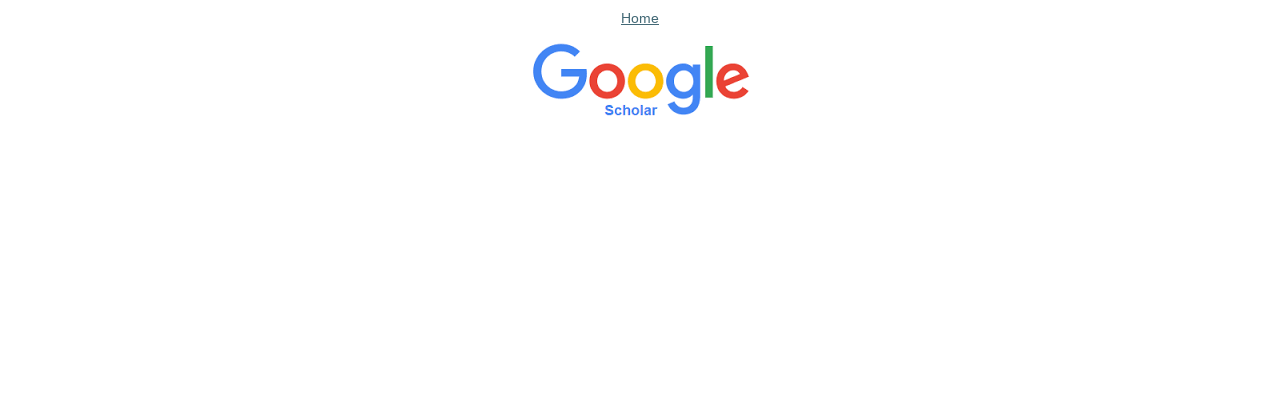

--- FILE ---
content_type: text/html;charset=utf-8
request_url: https://library.naturalsciences.be/images/gscholar.png/image_view_fullscreen
body_size: 658
content:
<!DOCTYPE html PUBLIC "-//W3C//DTD XHTML 1.0 Transitional//EN" "http://www.w3.org/TR/xhtml1/DTD/xhtml1-transitional.dtd">
<html xmlns="http://www.w3.org/1999/xhtml" xml:lang="en" lang="en">
<meta name="viewport" content="width=device-width; initial-scale=0.6666; maximum-scale=1.0; minimum-scale=0.6666" />
<head>

    

    <title>gscholar.png</title>

    <style type="text/css" media="screen">
    body {
        background-color: white;
        color: black;
        font-family: "Lucida Grande", Verdana, Lucida, Helvetica, Arial, sans-serif;
        font-size: 90%;
    }

    a {
        display:block;
        margin: 0.5em;
        color: #436976;
        text-decoration: underline;
        line-height:1.5em;
    }

    img {
        border: 0px;
        padding: 5px;
        max-width: 100%; height: auto;
    }

    #content-core {
        text-align: center;
    }

    </style>

</head>

<body>

<div id="content-core">
    

    <a href="https://library.naturalsciences.be"><span>Home</span><br /><img src="https://library.naturalsciences.be/images/gscholar.png/image" alt="gscholar.png" title="gscholar.png" height="90" width="236" /></a>
</div>

</body>
</html>

